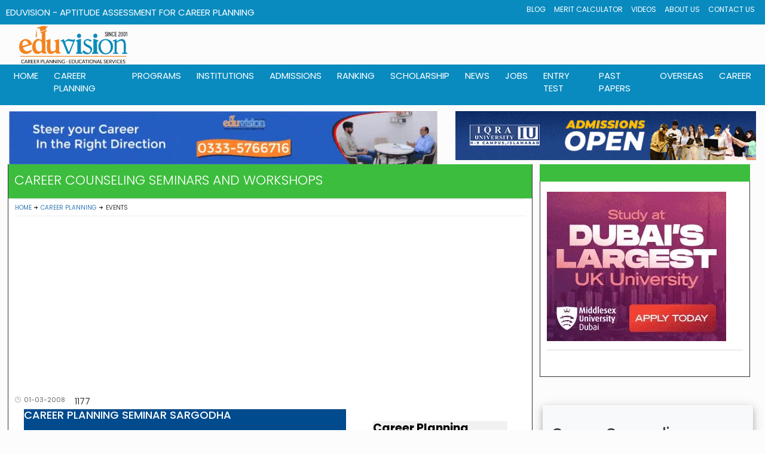

--- FILE ---
content_type: text/html; charset=UTF-8
request_url: https://www.eduvision.edu.pk/career-planning/seminar-sargodha-event-246
body_size: 9643
content:
<!DOCTYPE html>
<html lang="en-us">
<head>
<meta charset="UTF-8">
<meta name="viewport" content="width=device-width, initial-scale=1, maximum-scale=1">
 <title>Career Planning Seminar Sargodha in Sargodha </title>
<meta name="description" content="Career Counseling in Sargodha A memorable Career planning seminar was held in UOS Sargodha on 01-03-2008 at bachelor Level for the selected students of Sar" />
<meta name="keywords" content="Career, Counseling, Sargodha, Planning, Education, Seminar, Workshop, Pakistan" />
<meta property="og:image" content="https://www.eduvision.edu.pk/images/career-planning.jpg"/> 
<meta property="og:title" content="Career Planning Seminar Sargodha in Sargodha" />
<meta property="og:image" content="https://www.eduvision.edu.pk/career-planning/images/UOS%20132008.JPG" />
<meta property="og:image:width" content="600" />
<meta property="og:image:height" content="315" />
<meta property="og:description" content="Career Counseling Seminar in Sargodha A memorable Career planning seminar was held in UOS Sargodha on 01-03-2008 at bachelor Level for the selected students of Sargodha.

Eduvision arranged a very important seminar regarding the selecti" />

  <meta name="language" content="english" />
<link rel="stylesheet" href="../beta/style/style.css" type="text/css" media="all">
<link rel="stylesheet" href="../beta/style/responsive.css" type="text/css" media="all">
<link rel="stylesheet" href="../beta/style/bootstrap.min.css">
<link rel="stylesheet" href="../beta/style/theme.css">
<link rel="stylesheet" href="../beta/style/jelect/main.css">
<link rel="stylesheet" href="../beta/style/font-awesome/css/font-awesome.min.css">
<link href="https://www.jqueryscript.net/css/jquerysctipttop.css" rel="stylesheet" type="text/css">
<link rel="stylesheet" href="https://netdna.bootstrapcdn.com/bootstrap/3.3.5/css/bootstrap.min.css">
<link rel="stylesheet" href="../beta/style/stroke/style.css">
<link rel="stylesheet" href="comments.css">
<style>

.bg-green {
    background-color: #148d47;
    padding: 30px;
}

.bg-orange {
    background-color: #ff9000;
    padding: 30px;
}

.bg-gray {
    background-color: #d6d6d6;
    padding: 30px;
}

.bg-orange, .bg-gray, .bg-green {
    min-height: 120px;
    position: relative;
}
.btn { display: inline-block; padding: 10px 20px; margin-bottom: 0; font-size: 13px; font-weight: 800; letter-spacing: 1px; line-height: 1.42857143; text-align: center; border: none; text-transform: uppercase; border-radius: 0px; }
.btn-default { color: #fff; background-color: #333; }

.btn-default:hover { color: #fff; background-color: #019852; border-color: #019852; }
.btn-default.focus, .btn-default:focus { color: #fff; background-color: #019852; border-color: #019852; }

.btn-primary { background-color: #474747; color: #333; }

.btn-primary:hover { background-color: #333; color: #fff; }
 

.btn-white { color: #333; background-color: #fff; border: 1px solid #fff; }

.btn-white:hover { background-color: #ddd; border-color: #ddd; color: #333; }

.btn-white.focus, .btn-white:focus { background-color: #019852; border-color: #019852; color: #fff; }


.widgeta { margin-bottom: 4px; background-color: #eef4f1; padding: 20px; }

.widgeta-title { margin-bottom: 20px; margin-top:10px; }
.well-default{background-color: #0eb769;}

.well-primary{background-color: #ff515b;}
.well-secondary{background-color: #0db2f0;}

.widgeta-call-to-action {}

.widgeta-call-to-action 
.widgeta-title{font-size: 30px; color: #fff; font-weight: 500; line-height: 1.2;}

.widgeta-call-to-action p{font-size: 16px; font-weight: normal; color:#fff; margin-bottom:30px; line-height: 1.6;}

</style>
<script type="application/ld+json">
    {
      "@context": "https://schema.org",
      "@type": "Event",
      "name": "Career Planning Seminar Sargodha in Sargodha ",
      "startDate": "2008-03-01",
      "endDate": "2008-03-01",
      "eventAttendanceMode": "https://schema.org/OfflineEventAttendanceMode",
      "eventStatus": "https://schema.org/EventScheduled",
      "location": {
        "@type": "Place",
        "name": "Uos Sargodha",
        "address": {
          "@type": "PostalAddress",
          "streetAddress": "Uos Sargodha",
          "addressLocality": "Sargodha",
          "addressRegion": "Sargodha",
          "addressCountry": "Pakistan"
        }
      },
      "image": [
        "https://www.eduvision.edu.pk/career-planning/images/UOS 132008.JPG"
       ],
      "description": "A memorable Career planning seminar was held in UOS Sargodha on 01-03-2008 at bachelor Level for the selected students of Sargodha.

Eduvision arranged a very important seminar regarding the selection of right career In this seminar more than 100 Students of bachelor level participated. The CEO ed",
"offers": {
        "@type": "Offer",
	"url":"www.eduvision.edu.pk/career-planning/events.php",
        "price": "0",
        "priceCurrency": "PKR",
        "availability": "https://schema.org/InStock",
        "validFrom": "2008-03-01"
      },
       "performer": {
        "@type": "PerformingGroup",
        "name": "Eduvision Career Counseling"
      },
      "organizer": {
        "@type": "Organization",
        "name": "Eduvision Career Counseling",
        "url": "https://www.eduvision.edu.pk/"
      }
    }
    </script>
</head>
<body class="wide">
<div id="page"> 
  
  <!-- header begin -->
  <!-- Global site tag (gtag.js) - Google Analytics -->
<script async src="https://www.googletagmanager.com/gtag/js?id=UA-18719020-1" type="e23390d5f9001e004a4293a6-text/javascript"></script>
<script type="e23390d5f9001e004a4293a6-text/javascript">
  window.dataLayer = window.dataLayer || [];
  function gtag(){dataLayer.push(arguments);}
  gtag('js', new Date());
  gtag('config', 'UA-18719020-1');
</script>
<link rel="icon" href="https://www.eduvision.edu.pk/favicon.ico" type="image/x-icon" />
<link rel="preload stylesheet" href="https://www.eduvision.edu.pk/style-head.css" as="style" type="text/css" media="all" >

  <header>
        <div class="header-1">
            <div class="edu">EduVision - Aptitude Assessment for Career Planning</div>
            <input type="checkbox" name="" id="nav-check" hidden>
          <div class="mini-nav-1">
                <nav class="">
                    <ul>
                        <li>
                            <a href="https://www.eduvision.edu.pk/edu_news/blog.php">
                                Blog
                            </a>
                        </li>
                        <li>
                            <a href="https://www.eduvision.edu.pk/merit/">
                                Merit Calculator
                            </a>
                        </li>
                        <li>
                            <a href="https://www.eduvision.edu.pk/careertv/">
                                Videos
                            </a>
                        </li>
                        <li>
                            <a href="https://www.eduvision.edu.pk/about-us/">
                                About Us
                            </a>
                        </li>
                        <li>
                            <a href="https://www.eduvision.edu.pk/contactus.php">
                                Contact Us
                            </a>
                        </li>
                    </ul>
                </nav>
            </div>
           </div>
  <div class="col-lg-12 col-md-12 col-sm-12 col-xs-12" style = "padding-right: 2px;" >
       <div class="col-lg-2 col-md-2 col-sm-2 col-xs-6">
                <img class="img-responsive" style = "width: 100%; margin: 2px;" src="https://www.eduvision.edu.pk/images/eduvision-logo-22.webp" alt="EduVision Logo">
            </div>

<script type="e23390d5f9001e004a4293a6-text/javascript">
/**
* Function that registers a click on an outbound link in Analytics.
* This function takes a valid URL string as an argument, and uses that URL string
* as the event label. Setting the transport method to 'beacon' lets the hit be sent
* using 'navigator.sendBeacon' in browser that support it.
*/
var getOutboundLink5 = function(url5) {
  gtag('event', 'Iqra Clicks', {
    'event_category': 'Iqra Banner Clicks',
    'event_label': url5,
    'transport_type': 'beacon',
    'event_callback': function(){window.open(url5);}
  });
}
</script>
 <style>
.visibledevice {display:none;}
.visibledesktop {display:display;
      
    }

@media (max-width : 500px) {
    .visibledevice {display:block;
      
    }
    .visibledesktop {display:none;}
}

</style>
<div class="col-lg-3 col-md-3 col-sm-3 col-xs-12" style = "padding-right: 2px;" >
      	 
	  </div>
 <div class="col-lg-7 col-md-7 col-sm-7 col-xs-12 " style = "padding-right: 2px;" >
        

 </div></div>
<script type="e23390d5f9001e004a4293a6-text/javascript">
/**
* Function that registers a click on an outbound link in Analytics.
* This function takes a valid URL string as an argument, and uses that URL string
* as the event label. Setting the transport method to 'beacon' lets the hit be sent
* using 'navigator.sendBeacon' in browser that support it.
*/
var getOutboundLink2 = function(url) {
  gtag('event', 'Iqra Chak Shehzad', {
    'event_category': 'IU CS Campus Banner',
    'event_label': url,
    'transport_type': 'beacon',
    'event_callback': function(){document.location = url;}
  });
}
</script>
 <label for="nav-check" class="hamburger">
                <div></div>
                <div></div>
                <div></div>
            </label>
        
     <div class="main-nav-1">
            <div><a class="main-nav-1-heading">EduVision - Career Planning Guidance</a></div>
            <input type="checkbox" id="nav_check" hidden>
            <div class="nav-1">
                <nav>
                    <ul>
                        <li>
                            <a href="https://www.eduvision.edu.pk/">
                                home
                            </a>
                        </li>
                        <li>
                            <a href="https://www.eduvision.edu.pk/career-planning/">
                                career planning
                            </a>
                            <div class="sub-bar-1">
                                <ul>
                                    <li>
                                        <a href="https://www.eduvision.edu.pk/career-planning/">
                                            Our Career Planning Program
                                        </a>
                                    </li>
                                    <li>
                                        <a href="https://www.eduvision.edu.pk/career-planning/counseling.php">
                                            Career Counseling
                                        </a>
                                    </li>
                                    <li>
                                        <a href="https://www.eduvision.edu.pk/career-planning/workshop.php">
                                            Career Planning Workshop
                                        </a>
                                    </li>
                                    <li>
                                        <a href="https://www.eduvision.edu.pk/career-planning/seminar.php">
                                            Career Planning Seminar
                                        </a>
                                    </li>
                                    <li>
                                        <a href="https://www.eduvision.edu.pk/career-planning/counseling-training.php">
                                            Career Counseling Training Workshop
                                        </a>
                                    </li>
                                    <li>
                                        <a href="https://www.eduvision.edu.pk/career-planning/events.php">
                                            Recent Seminar and Workshop
                                        </a>
                                    </li>
                                    <li>
                                        <a href="https://www.eduvision.edu.pk/career-planning/comments.php">
                                            Views and Comments
                                        </a>
                                    </li>
                                    <li>
                                        <a href="https://www.eduvision.edu.pk/career-planning/infographs.php">
                                            Career Walls for Schools and Colleges
                                        </a>
                                    </li>
                                </ul>
                            </div>
                        </li>
                        <li>
                            <a href="https://www.eduvision.edu.pk/programs.php">
                                Programs
                            </a>
                            <div class="sub-bar-1">
                                <ul>
                                    <li>
                                        <a href="https://www.eduvision.edu.pk/programs-offered-in-engineering-at-bachelor-level-in-pakistan">
                                            Engineering Programs
                                        </a>
                                    </li>
                                    <li>
                                        <a href="https://www.eduvision.edu.pk/programs-offered-in-medical-sciences-at-bachelor-level-in-pakistan">
                                            Medical Programs
                                        </a>
                                    </li>
                                    <li>
                                        <a href="https://www.eduvision.edu.pk/programs-offered-in-social-sciences-at-bachelor-level-in-pakistan">
                                            Social Sciences Programs
                                        </a>
                                    </li>
                                    <li>
                                        <a href="https://www.eduvision.edu.pk/programs-offered-in-biological-life-sciences-at-bachelor-level-in-pakistan">
                                            Biological & life Science
                                        </a>
                                    </li>
                                    <li>
                                        <a href="https://www.eduvision.edu.pk/programs-offered-in-physics-numerical-sciences-at-bachelor-level-in-pakistan">
                                            Physics & Numerical Science
                                        </a>
                                    </li>
                                    <li>
                                        <a href="https://www.eduvision.edu.pk/programs-offered-in-chemical-material-sciences-at-bachelor-level-in-pakistan">
                                            Chemical Sciences
                                        </a>
                                    </li>
                                    <li>
                                        <a href="https://www.eduvision.edu.pk/programs-offered-in-agricultural-sciences-at-bachelor-level-in-pakistan">
                                            Agriculture
                                        </a>
                                    </li>
                                    <li>
                                        <a href="https://www.eduvision.edu.pk/programs-offered-in-computer-sciences-information-technology-at-bachelor-level-in-pakistan">
                                            CS & IT
                                        </a>
                                    </li>
                                    <li>
                                        <a href="https://www.eduvision.edu.pk/programs-offered-in-management-sciences-at-bachelor-level-in-pakistan">
                                            Management Sciences
                                        </a>
                                    </li>
                                </ul>
                            </div>
                        </li>
                        <li>
                            <a href="https://www.eduvision.edu.pk/institutions.php">
                                Institutions
                            </a>
                            <div class="sub-bar-1">
                                <ul>
                                    <div class="cont">
                                        <li>
                                            <a href="https://www.eduvision.edu.pk/institutions.php">
                                                Find an Institutions
                                            </a>
                                        </li>
                                        <li>
                                            <a href="https://www.eduvision.edu.pk/institutions-search.php?name=engineering&city=&level=University&cat=Public">
                                                Engineering Universities
                                            </a>
                                        </li>
                                        <li>
                                            <a href="https://www.eduvision.edu.pk/institutions-search.php?name=medical+college&city=&level=&cat=">
                                                Medical Colleges
                                            </a>
                                        </li>
                                        <li>
                                            <a href="https://www.eduvision.edu.pk/institutions-search.php?name=&city=&level=University&cat=Public">
                                                General Universities
                                            </a>
                                        </li>
                                        <li>
                                            <a href="https://www.eduvision.edu.pk/institutions-search.php?name=cadet+college&city=&level=&cat=">
                                                Cadet Colleges
                                            </a>
                                        </li>
                                    </div>
                                    <div class="cont">
                                        <li>
                                            <a href="https://www.eduvision.edu.pk/institutions-search.php?name=&city=ISLAMABAD&level=&cat=">
                                                Institutes in Islamabad
                                            </a>
                                        </li>
                                        <li>
                                            <a href="https://www.eduvision.edu.pk/institutions-search.php?name=&city=LAHORE&level=&cat=">
                                                Institutes in Lahore
                                            </a>
                                        </li>
                                        <li>
                                            <a href="https://www.eduvision.edu.pk/institutions-search.php?name=&city=KARACHI&level=&cat=">
                                                Institutes in Karachi
                                            </a>
                                        </li>
                                        <li>
                                            <a href="https://www.eduvision.edu.pk/institutions-search.php?name=&city=PESHAWAR&level=&cat=">
                                                Institutes in Peshawar
                                            </a>
                                        </li>
                                        <li>
                                            <a href="https://www.eduvision.edu.pk/institutions-search.php?name=&city=QUETTA&level=&cat="">
                                                Institutes in Quetta
                                            </a>
                                        </li>
                                    </div>
                                    <div class="cont">
                                        <li>
                                            <a href="https://www.eduvision.edu.pk/rec-institution/hec-recognized-universities.php">
                                                HEC Recognized Universities
                                            </a>
                                        </li>
                                        <li>
                                            <a href="https://www.eduvision.edu.pk/rec-institution/pmdc-recognized-medical-dental-colleges.php">
                                                PMDC Recognized Colleges
                                            </a>
                                        </li>
                                        <li>
                                            <a href="https://www.eduvision.edu.pk/rec-institution/pec-recognized-engineering-universities.php">
                                                PEC Recognized Universities
                                            </a>
                                        </li>
                                        <li>
                                            <a href="https://www.eduvision.edu.pk/rec-institution/pharmacy-council-recognized-pharmd-universities.php">
                                                PCP Recognized Universities
                                            </a>
                                        </li>
                                        <li>
                                            <a href="https://www.eduvision.edu.pk/rec-institution/nceac-recognized-computer-software-cs-se-universities.php">
                                                NCEAC Recognized Universities
                                            </a>
                                        </li>
                                    </div>
                                </ul>
                            </div>
                        </li>
                        <li>
                            <a href="https://www.eduvision.edu.pk/admissions.php">
                                admissions
                            </a>
                            <div class="sub-bar-1">
                                <ul>
                                    <div class="cont">
                                        <li>
                                            <a href="https://www.eduvision.edu.pk/admissions.php">
                                                Latest Admissions
                                            </a>
                                        </li>
                                        <li>
                                            <a href="https://www.eduvision.edu.pk/admissions.php?discipline_type=Engineering&sub_level=&city=&pageNo=1">
                                                Admissions in Engineering
                                            </a>
                                        </li>
                                        <li>
                                            <a href="https://www.eduvision.edu.pk/admissions.php?discipline_type=Medical-Sciences&sub_level=&city=&pageNo=1">
                                                Admissions in Medical
                                            </a>
                                        </li>
                                        <li>
                                            <a href="https://www.eduvision.edu.pk/admissions.php?discipline_type=Computer-Sciences-Information-Technology&sub_level=&city=&pageNo=1">
                                                Admissions in CS & IT
                                            </a>
                                        </li>
                                    </div>
                                    <div class="cont">
                                        <li>
                                            <a href="https://www.eduvision.edu.pk/admissions.php?discipline_type=&sub_level=7&city=&pageNo=1">
                                                Bachelor Level Admissions
                                            </a>
                                        </li>
                                        
                                        <li>
                                            <a href="https://www.eduvision.edu.pk/admissions.php?discipline_type=&sub_level=3&city=&pageNo=1">
                                                MS/M.Phil Admissions
                                            </a>
                                        </li>
                                        <li>
                                            <a href="https://www.eduvision.edu.pk/admissions.php?discipline_type=&sub_level=2&city=&pageNo=1">
                                                PhD Admissions
                                            </a>
                                        </li>
                                    </div>
                                    <div class="cont">
                                        <li>
                                            <a href="https://www.eduvision.edu.pk/admissions.php">
                                                Admissions
                                            </a>
                                        </li>
                                        <li>
                                            <a href="https://www.eduvision.edu.pk/admissions.php?discipline_type=&sub_level=&city=Islamabad&pageNo=1">
                                                Admissions in Islamabad
                                            </a>
                                        </li>
                                        <li>
                                            <a href="https://www.eduvision.edu.pk/admissions.php?discipline_type=&sub_level=&city=Lahore&pageNo=1">
                                                Admissions in Lahore
                                            </a>
                                        </li>
                                        <li>
                                            <a href="https://www.eduvision.edu.pk/admissions.php?discipline_type=&sub_level=&city=Karachi&pageNo=1">
                                                Admissions in Karachi
                                            </a>
                                        </li>
                                    </div>
                                    <div class="cont">
                                        <li>
                                            <a href="https://www.eduvision.edu.pk/admissions.php?discipline_type=&sub_level=&city=Peshawar&pageNo=1">
                                                Admissions in Peshawar
                                            </a>
                                        </li>
                                       
                                        <li>
                                            <a href="https://www.eduvision.edu.pk/admissions.php?discipline_type=&sub_level=&city=Quetta&pageNo=1">
                                                Admissions in Quetta
                                            </a>
                                        </li>
                                        <li>
                                            <a href="https://www.eduvision.edu.pk/admissions.php?discipline_type=&sub_level=&city=Muzafarabad&pageNo=1">
                                                Admissions in Muzarfarabad
                                            </a>
                                        </li>
                                    </div>
                                </ul>
                            </div>
                        </li>
                        <li>
                            <a href="https://www.eduvision.edu.pk/ranking/">
                                Ranking
                            </a>
                            <div class="sub-bar-1">
                                <ul>
                                    <li>
                                        <a href="https://www.eduvision.edu.pk/ranking/top-inter-colleges-in-punjab-large-category">
                                            Top Inter Colleges in Punjab
                                        </a>
                                    </li>
                                    <li>
                                        <a href="https://www.eduvision.edu.pk/ranking/top-inter-colleges-in-islamabad-large-category">
                                            Top Inter Colleges in Islamabad
                                        </a>
                                    </li>
                                    <li>
                                        <a href="https://www.eduvision.edu.pk/ranking/top-inter-colleges-in-lahore-large-category">
                                            Top Inter Colleges in Lahore
                                        </a>
                                    </li>
                                    <li>
                                        <a href="https://www.eduvision.edu.pk/ranking/top-inter-colleges-in-faisalabad-large-category">
                                            Top Inter Colleges in Faisalabad
                                        </a>
                                    </li>
                                    <li>
                                        <a href="https://www.eduvision.edu.pk/ranking/top-matric-schools-in-punjab-large-category">
                                            Top Matric Schools in Punjab
                                        </a>
                                    </li>
                                    <li>
                                        <a href="https://www.eduvision.edu.pk/ranking/top-matric-schools-in-islamabad-large-category">
                                            Top Matric Schools in Islamabad
                                        </a>
                                    </li>
                                    <li>
                                        <a href="https://www.eduvision.edu.pk/ranking/top-matric-schools-in-lahore-large-category">
                                            top Matric Schools in Lahore
                                        </a>
                                    </li>
                                    <li>
                                        <a href="https://www.eduvision.edu.pk/ranking/top-matric-schools-in-faisalabad-large-category">
                                            Top Matric Schools in Faisalabad
                                        </a>
                                    </li>
                                </ul>
                            </div>
                        </li>
                        <li>
                            <a href="https://www.eduvision.edu.pk/scholarships/">
                                scholarship
                            </a>
                            <div class="sub-bar-1">
                                <ul>
                                    <li>
                                        <a href="https://www.eduvision.edu.pk/scholarships/">
                                            All Latest Scholarships
                                        </a>
                                    </li>
                                    <li>
                                        <a href="https://www.eduvision.edu.pk/scholarships/hec-local-indigenous.php">
                                            HEC Local Scholarships
                                        </a>
                                    </li>
                                    <li>
                                        <a href="https://www.eduvision.edu.pk/scholarships/hec-overseas-international.php">
                                            HEC Overseas Scholarships
                                        </a>
                                    </li>
                                    <li>
                                        <a href="https://www.eduvision.edu.pk/scholarships/peef.php">
                                            PEEF Scholarships
                                        </a>
                                    </li>
                                    <li>
                                        <a href="https://www.eduvision.edu.pk/scholarships/bachelor.php">
                                            Undergraduate Scholarships
                                        </a>
                                    </li>
                                    <li>
                                        <a href="https://www.eduvision.edu.pk/scholarships/ms-mphil.php">
                                            MS/M.Phil Scholarships
                                        </a>
                                    </li>
                                    <li>
                                        <a href="https://www.eduvision.edu.pk/scholarships/engineering-cs-it.php">
                                            Engineering and IT Scholarships
                                        </a>
                                    </li>
                                    <li>
                                        <a href="https://www.eduvision.edu.pk/scholarships/medical.php">
                                            Medical Scholarships
                                        </a>
                                    </li>
                                    <li>
                                        <a href="https://www.eduvision.edu.pk/scholarships/merit.php">
                                            Merit Scholarships
                                        </a>
                                    </li>
                                    <li>
                                        <a href="https://www.eduvision.edu.pk/scholarships/need-based.php">
                                            Need Based Scholarships
                                        </a>
                                    </li>
                                </ul>
                            </div>
                        </li>
			 <li>
                            <a href="https://www.eduvision.edu.pk/edu_news/news.php">
                                News
                            </a>
                        </li>
                        <li>
                            <a href="https://www.eduvision.edu.pk/edu_news/jobs.php">
                                jobs
                            </a>
                        </li>
			 <li>
                            <a href="https://www.eduvision.edu.pk/entry-test/">
                                Entry Test
                            </a>
                        </li>
                        <li>
                            <a href="https://www.eduvision.edu.pk/exam/">
                                past papers
                            </a>
                            <div class="sub-bar-1">
                                <ul>
                                     <li>
                                        <a href="https://www.eduvision.edu.pk/exam/index.php?board=Federal+Board&class=&subject=&page=1">
                                            Federal Board Past Papers
                                        </a>
                                    </li>
                                    <li>
                                        <a href="https://www.eduvision.edu.pk/exam/index.php?board=Bise+Lahore&class=&subject=&page=1">
                                            Lahore Board Past Papers
                                        </a>
                                    </li>
                                    <li>
                                        <a href="https://www.eduvision.edu.pk/exam/index.php?board=Bise+Faisalabad&class=&subject=&page=1">
                                            Faisalabad Board Past Papers
                                        </a>
                                    </li>
                                    <li>
                                        <a href="https://www.eduvision.edu.pk/exam/index.php?board=Bise+Peshawar&class=&subject=&page=1">
                                            Peshawar Board Past Papers
                                        </a>
                                    </li>
                                    <li>
                                        <a href="https://www.eduvision.edu.pk/exam/index.php?board=Bise+Sargodha&class=&subject=&page=1">
                                            Sargodha Board Past Papers
                                        </a>
                                    </li>
                                    <li>
                                        <a href="https://www.eduvision.edu.pk/exam/index.php?board=Bise+Rawalpindi&class=&subject=&page=1">
                                            Rawalpindi Board Past Papers
                                        </a>
                                    </li>
                                    <li>
                                        <a href="https://www.eduvision.edu.pk/exam/">
                                            All Boards Past Papers
                                        </a>
                                    </li>
		
                                </ul>
                            </div>
                        </li>
                        <li>
                            <a href="https://www.eduvision.edu.pk/overseas/">
                                overseas
                            </a>
                        </li>
                        <li>
                            <a href="https://www.eduvision.edu.pk/careers/">
                                career
                            </a>
                        </li>
                    </ul>
                </nav>
            </div>
            <label for="nav_check" class="hamburger-main">
                <div></div>
                <div></div>
                <div></div>
            </label>
        </div>
<div style="margin-bottom: 10px;"> </div>
    <header>
    <main> 
	<div style = "margin-bottom: 10px;">

      <div class="col-lg-7 col-md-7 col-sm-12 col-xs-12">
<a href = "https://www.eduvision.edu.pk/career-planning/counseling.php"><img class="img-responsive" src="https://www.eduvision.edu.pk/images/counseling-2024.webp" loading = "lazy" alt="Career Counselig"></a>
	  
<style>
.example_responsive_1 { width: 320px; height: 100px; }
@media(min-width: 500px) { .example_responsive_1 { width: 320px; height: 100px; } }
@media(min-width: 800px) { .example_responsive_1 { width: 728px; height: 90px; } }
.example_responsive_2 { width: 728px; height: 90px; display:block}
@media(max-width: 500px) { .example_responsive_2 { display:none; } }
@media(min-width: 800px) { .example_responsive_2 { width: 728px; height: 90px; display:block} }

</style>
<script type="e23390d5f9001e004a4293a6-text/javascript">
/**
* Function that registers a click on an outbound link in Analytics.
* This function takes a valid URL string as an argument, and uses that URL string
* as the event label. Setting the transport method to 'beacon' lets the hit be sent
* using 'navigator.sendBeacon' in browser that support it.
*/
var getOutboundLink6 = function(url6) {
  gtag('event', 'Iqra University', {
    'event_category': 'Iqra University Clicks',
    'event_label': url6,
    'transport_type': 'beacon',
    'event_callback': function(){window.open(url6);}
  });
}
</script>
	

                           
      </div>
   <div class="col-lg-5 col-md-5 col-sm-12 col-xs-12" align = "center" >
 <a href = "https://iuisl.iqra.edu.pk/" onclick="if (!window.__cfRLUnblockHandlers) return false; getOutboundLink6('https://iuisl.iqra.edu.pk/'); return false;" data-cf-modified-e23390d5f9001e004a4293a6-=""><img class="img-responsive" src="https://www.eduvision.edu.pk/images/iqra-university-spring-2025.gif" loading = "lazy" alt="Middlesex University"></a>
    </div> 
        <div class="container-ads-1 hidden">
            <section class="card ">
                <img class="ads-img" src="" alt="">
            </section>
            <section class="card-1">
                <img class="ads-img" src="" alt="">
            </section>
        </div> 
    </main>
<script async src="https://pagead2.googlesyndication.com/pagead/js/adsbygoogle.js?client=ca-pub-7107292935149250" crossorigin="anonymous" type="e23390d5f9001e004a4293a6-text/javascript"></script>
    <script src="https://www.eduvision.edu.pk/script-head.js" defer type="e23390d5f9001e004a4293a6-text/javascript"></script>  <!-- / header  -->
  <div class="right_sidebar" id="main">
    <div class="inner">
      <div class="general_content clearboth">
        <div class="main_contentLeft page">
          <div class="page-title">
         
            <h1 style="font-size:22px;">Career Counseling Seminars and Workshops</h1>
          </div>
          <ul style="margin-bottom:0px;" class="breadcrumbs">
            <li class="home"><a href="../index.php">Home</a></li>
            <li class="catpost"><a href="index.php">Career Planning</a></li>
            <li class="current">Events</li>
          </ul>
          <div role="main" class="post_content" id="post_content">
            <article class="type-post hentry">
              <div style="margin-bottom:3px;" class="post-info">
                <div class="post_date">01-03-2008</div>
                <div class="post_views">1177</div>
              </div>
              <div class="col-lg-8">
<div style = "background-color: #004B8D; height: 45px; text-align:center">
<h1 align = "center" style = "font-size: 18px; color: white; display:table-cell; vertical-align:middle;">CAREER PLANNING SEMINAR SARGODHA</h1>
</div>
 <div class="col-lg-12"> <br><img alt="Seminar on Career Counseling in Sargodha" src="https://www.eduvision.edu.pk/career-planning/images/UOS 132008.JPG" title = "Career Counseling Seminar in Sargodha">  </br></div>
              

                

<div class = "row">
<div class="col-md-6">

                  
                    <!--Modal: mdb-abandonedCart-hard-->
                    <div class=" modal-notify modal-info" >
                        <!--Content-->
                        <div class="modal-content">
                            <!--Header-->
                            <div class="modal-header" style = "background-color: #004B8D;">
                                     <p class="heading lead" style = "color: white; ">Date:<img src="images/participants_icon.png" alt="Participants" class="img-fluid" height="42" width="42" align = "right">
</p>
			

                                
                            </div>

                            <!--Body-->
                            <div class="modal-body" style= "height: 150px; overflow:hidden;">
					<h1 align = "center" style = "font-size: 38px;">01 Mar 2008</h1>
                                <div class="text-center">
                                    <p>Seminar was Organized on 01 Mar 2008                                    </p>
                                </div>
                            </div>

                            <!--Footer-->
                            
                        </div>
                        <!--/.Content-->
                    </div>
                    <!--/Modal: mdb-abandonedCart-hard-->
                </div>
<div class="col-md-6">
                    <!--Modal: mdb-abandonedCart-hard-->
                    <div class="modal-notify modal-info" >
                        <!--Content-->
                        <div class="modal-content" >
                            <!--Header-->
                            <div class="modal-header" style = "background-color: #004B8D;">
                                <p class="heading lead" style = "color: white; ">Venue<img src="images/venue.png" alt="Venue" class="img-fluid" height="42" width="42" align = "right" alt = "Venue">
</p>
			
                               
                            </div>

                            <!--Body-->
                            <div class="modal-body" style= "height: 150px; overflow:hidden;">

                             
                               <h1 align = "center" style = "font-size: 38px;">SARGODHA</h1>
                                <div class="text-center">
                                    <p>Seminar was Organized at Uos Sargodha, Sargodha                                    </p>
                                </div>
                            </div>

                            <!--Footer-->
                            
                        </div>
                        <!--/.Content-->
                    </div>
                    <!--/Modal: mdb-abandonedCart-hard-->
                </div>
</div>
<br>
<div class = "row">
<div class="col-md-6">

                  
                    <!--Modal: mdb-abandonedCart-hard-->
                    <div class=" modal-notify modal-info" >
                        <!--Content-->
                        <div class="modal-content">
                            <!--Header-->
                            <div class="modal-header" style = "background-color: #004B8D;">
                                     <p class="heading lead" style = "color: white; ">Participants<img src="images/participants_icon.png" alt="Participants" class="img-fluid" height="42" width="42" align = "right">
</p>
			

                                
                            </div>

                            <!--Body-->
                            <div class="modal-body" style= "height: 150px; overflow:hidden;">
					<h1 align = "center" style = "font-size: 38px;">100</h1>
                                <div class="text-center">
                                    <p>100 participants attended the Seminar. 
                                    </p>
                                </div>
                            </div>

                            <!--Footer-->
                            
                        </div>
                        <!--/.Content-->
                    </div>
                    <!--/Modal: mdb-abandonedCart-hard-->
                </div>
<div class="col-md-6">
                    <!--Modal: mdb-abandonedCart-hard-->
                    <div class="modal-notify modal-info" >
                        <!--Content-->
                        <div class="modal-content" >
                            <!--Header-->
                            <div class="modal-header" style = "background-color: #004B8D;">
                                <p class="heading lead" style = "color: white; ">Level of Paticipants<img src="images/venue.png" alt="Venue" class="img-fluid" height="42" width="42" align = "right">
</p>
			
                               
                            </div>

                            <!--Body-->
                            <div class="modal-body" style= "height: 150px; overflow:hidden;">

                             
                                <h1 align = "center" style = "font-size: 38px;">University Students</h1>
                                <div class="text-center">
                                    <p>The Majority of the Participants was of University Students Level. 
                                    </p>
                                </div>
                            </div>

                            <!--Footer-->
                            
                        </div>
                        <!--/.Content-->
                    </div>
                    <!--/Modal: mdb-abandonedCart-hard-->
                </div>
</div>

<br>

<div class = "col-md-12 col-sm-12 col-xs-12">
<div class="col-md-12 col-sm-12 col-xs-12">
	     
<div class="widgeta widgeta-call-to-action well-secondary">
  

                          <h4 class="widgeta-title">Looking for a Career Counselor in Sargodha</h4>

                                <p class="text-white" style = "font-weight:normal;">Book your appointment for online Career Counseling Session with <b>Pakistan's Best Career Counselor Mr. Yousuf Alms.</b> Discuss your Career, education, admission related all concerns. <span style = "font-size:18px;">Call Now at 0333-5766716</span></p>
    
                            <a href="tel:+923335766716"" class="btn btn-white btn-lg">Click to Call</a>
          

          </div>
	        
	    </div>


</div>
<div class = "row">
</div>

<div class="post_content">
                  <p style='text-align:justify;'><p>A memorable Career planning seminar was held in UOS Sargodha on 01-03-2008 at bachelor Level for the selected students of Sargodha.</p>

<p>Eduvision arranged a very important seminar regarding the selection of right career In this seminar more than 100 Students of bachelor level participated. The CEO eduvision, Mr. Yousaf Almas injected a new spirit to the students and inspired them to choose a right career which best suits their aptitude, skills and abilities. The ambition of eduvision is much broad for the betterment of Pakistan&rsquo;s future, eduvision wants to upraise to the youth of Pakistan by providing them information, guidance and solution to their social, familial, academic and economical problems.</p>

<p>Followings were discussed in detail in the seminar:</p>

<p>Mr. Yousuf Almas Discussed:</p>

<ul>
	<li>What Career Means</li>
	<li>How to explore Inner Self</li>
	<li>Career Planning Process</li>
	<li>Choice of Careers and Fields of studies available (Introduction, Scope, Nature of work etc&hellip; )</li>
	<li>Suitable Careers for different steams i.e. Pre-medical, Pre-eng etc..</li>
	<li>Merit Vs Marks (Recommended fields merit wise)</li>
	<li>Career Comparisons / Facts</li>
	<li>Long time taking careers and alternatives</li>
	<li>Short time taking careers</li>
</ul>

<p>Mr. Sohaib Ahmad Khan Program Manager, Eduvision Guided the students about the followings:</p>

<ul style="list-style-type:circle">
	<li>High paying careers</li>
	<li>Careers with better chances of self-employment</li>
	<li>How to enhance chances of admission (Optimized Admission Strategy)</li>
	<li>Admission Procedure</li>
	<li>Entry test Preparation guidelines</li>
</ul>

<p><strong>Questions &amp; Answer session</strong></p>

<p>&nbsp;In this session the students of different fields asked questions while the councillors gave them answers &amp; satisfy the students regarding their concerns about career planning.</p>

<p><strong>Career Guide (Short Version) </strong></p>

<p>Career planning guides were distributed to all participants at the end of seminar.</p>

<p><strong>Feedback</strong></p>

<p>Feedback of the participants was very encouraging for the host. As more than 70% of the students mentioned that they have gained the information and guidance necessary to plan their career and also came to know about many interesting and emerging careers. The audience also demanded that such Career counseling seminars should be organized more frequently in their areas so that they can get maximum guidance from the experienced counselors.</p>
</p>
                </div>
                
             </div>
              <div class="col-md-4">
  <div class="col-sm-12">
        <span style="vertical-align:middle">
            <div style="background-color:#F1F1F1">
	
<h2 id = "H2_3">
		Career Planning
	</h2>
	<ul >
		<li >
			<a href="index.php" id="A_6">Our Career Planning Program</a>
		</li>
<li >
			<a href="yousuf-almas-the-best-career-counselor-in-pakistan.php" id="A_6">About the Counselor</a>
		</li>

<h2 id = "H2_3">
		Workshop
	</h2>
	<ul >
 
		<li >
			<a href="workshop.php" id="A_6">Workshop Introduction</a>
		</li>
        	<li >
			<a href="workshop-activities.php" id="A_6">Workshop Activities</a>
		</li>
		<li >
			<a href="https://www.eduvision.edu.pk/career-planning/events.php" id="A_6">Recent Workshops</a>
		</li>
        
       
	</ul>
<h2 id = "H2_3">
		Counseling Training
	</h2>
	<ul >
		<li >
			<a href="counseling-training.php" id="A_6">Career Counseling Training</a>
		</li>
</ul>
<h2 id = "H2_3">
		Career Walls
	</h2>
	<ul >
		<li >
			<a href="infographs.php" id="A_6">Infographs for Schools and Colleges</a>
		</li>
</ul>
	<h2 id = "H2_3">
		Seminar
	</h2>
	<ul >
		<li >
			<a href="seminar.php" id="A_6">Seminar Introduction</a>
		</li>
		<li >
			<a href="seminar-for-matric.php" id="A_6">For Matric Students</a>
		</li>
		<li >
			<a href="seminar-for-inter.php" id="A_6">For Inter Studetns</a>
		</li>
        <li >
			<a href="seminar-for-university.php" id="A_6">For University Students</a>
		</li>
         <li >
			<a href="seminar-topics.php" id="A_6">Seminar Topics</a>
		</li>
         <li >
			<a href="#" id="A_6">Seminar Details</a>
		</li>
		 <li >
			<a href="https://www.eduvision.edu.pk/career-planning/events.php" id="A_6">Recent Seminars</a>
		</li>
         
	</ul>
	<h2 id = "H2_3">
		Counseling
	</h2>
	<ul >
		<li >
			<a href="counseling.php" id="A_6">Career Counseling</a>
		</li>
		<li >
			<a href="counseling-for-matric.php" id="A_6">For Matric Students</a>
		</li>
		<li >
			<a href="counseling-for-inter.php" id="A_6">For Inter Studetns</a>
		</li>
        <li >
			<a href="counseling-for-university.php" id="A_6">For University Students</a>
		</li>
         <li >
			<a href="counseling-for-professionals.php" id="A_6">For Working People</a>
		</li>
        
	</ul>

</div>
</span>
        </div>

      </div>
       
                
                      
              </div>
                
                  <div class = "col-lg-12">


 
<div class="row">
    <div class="col-md-10">
      <h2 class="page-header">Participants Comments</h2>
        <section class="comment-list">
         
   
        </section>
    </div>

  </div>
</div>
           
         
           
            
            <br><br>

            
   
          
          <!--paginations--> 
          
        </div>
         
<script type="e23390d5f9001e004a4293a6-text/javascript">
/**
* Function that registers a click on an outbound link in Analytics.
* This function takes a valid URL string as an argument, and uses that URL string
* as the event label. Setting the transport method to 'beacon' lets the hit be sent
* using 'navigator.sendBeacon' in browser that support it.
*/
var getOutboundLink = function(url) {
  gtag('event', 'MDX Banner', {
    'event_category': 'Middlesex University Ad',
    'event_label': url,
    'transport_type': 'beacon',
    'event_callback': function(){document.location = url;}
  });
}
</script>
<script type="e23390d5f9001e004a4293a6-text/javascript">
/**
* Function that registers a click on an outbound link in Analytics.
* This function takes a valid URL string as an argument, and uses that URL string
* as the event label. Setting the transport method to 'beacon' lets the hit be sent
* using 'navigator.sendBeacon' in browser that support it.
*/
var getOutboundLink4 = function(url) {
  gtag('event', 'Minhaj Banner', {
    'event_category': 'MUL Banner Clicks',
    'event_label': url,
    'transport_type': 'beacon',
    'event_callback': function(){document.location = url;}
  });
}
</script>
<div style="margin-left:1%;" role="complementary" class="main_sidebarSecond right_sidebar" id="secondary">
     
<aside class="widget widget_recent_reviews">
    <div class="widget_header" style="background-color: rgb(61, 189, 61);" >
      <div class="widget_subtitle"><a class="lnk_all_posts" href="#" aria-label="Mdx"></a></div>
    </div>
    <div class="widget_body">
      <div class="sc_contact_form" style="border:none;">
        <section id="video_header">
          <div class="recent_video_posts">

   <a href = "https://www.mdx.ac.ae/eduvision" onclick="if (!window.__cfRLUnblockHandlers) return false; getOutboundLink('https://www.mdx.ac.ae/eduvision'); return false;" data-cf-modified-e23390d5f9001e004a4293a6-=""><img style="width: 300px; height: 250px;" class="img-responsive" src="https://www.eduvision.edu.pk/images/mdx-2025-oct.webp" loading = "lazy" alt="Middlesex University"></a>
  </div>
        </section>
      </div>
    </div>
  </aside>


<br>
<div class="col-md-12 col-xs-12" style = "border-radius: 4px; background-color: #f8f9fa; box-shadow: 0 4px 8px 0 rgba(0, 0, 0, 0.2), 0 6px 20px 0 rgba(0, 0, 0, 0.19);
  padding: 15px; margin: 10px 5px 20px 5px;">

                <div>
                    <h3>Career Counseling Session</h3>
                    <p><strong>Duration (Online):</strong> 45 Minutes</p>
                    <p><strong>Duration (In-Person):</strong> 2 Hours</p>
                    <p><strong>Cost:</strong> PKR: 4,000/-</p>
                    <ul>
                        <li>✔ Personalized Career Plan</li>
                        <li>✔ Expert Aptitude & Personality Assessment</li>
                        <li>✔ Scholarship & Admission Guidance</li>
			<li>✔ IQ Assessment</li>
 			<li>✔ EQ Assessment</li>
			<li>✔ Personality Traits, Likes and Dislikes</li>
 			<li>✔ Abilities Assessment</li>
 			<li>✔ Skills Analysis</li>
 			<li>✔ Aptitude Matching with 900+ Careers</li>
			 <li>✔ After the Aptitude assessment 6 Pager complete report is shared with the students.</li>
			<li>✔ <b>Familial Issues:</b> Parental expectations, financial struggles, lack of family support.</li>
       			 <li>✔ <b>Social Issues:</b> Peer pressure, lack of confidence, communication barriers, cultural challenges.</li>
    			    <li>✔ <b>Academic Issues:</b> Low grades, lack of motivation, exam stress, time management difficulties.</li>
                    </ul>
                    <a href="https://api.whatsapp.com/send/?phone=923335766716&text=I%20would%20like%20to%20book%20a%20career%20counseling%20session" class="btn btn-success" style = "background-color:#198754; color: white; font-size: 16px; border-radius:5px; margin:auto;
  display:block;">Book a Session Now</a>
                </div>

</div>
<br>
 <a href = "https://forms.gle/q4NGyFrNtS7VtM819" target = "_blank"><img style="width: 300px; height: 250px;" class="img-responsive" src="https://www.eduvision.edu.pk/images/study-in-malaysia.webp" loading="lazy" alt="Study in Malaysia"></a>
<br>
 <div class="widget_body">
      <div class="sc_contact_form" style="border:none;">
        <section id="video_header">
          <div class="recent_video_posts">

   
         </div>
        </section>
      </div>
    </div>
<br>
<div class="widget_body">
      <div class="sc_contact_form" style="border:none;">
        <section id="video_header">
          <div class="recent_video_posts">
 <div class="col-lg-12 col-md-12 col-sm-12 col-xs-12" style="padding:15px 0px; width: 100%;" >
<script async src="https://pagead2.googlesyndication.com/pagead/js/adsbygoogle.js?client=ca-pub-7107292935149250" crossorigin="anonymous" type="e23390d5f9001e004a4293a6-text/javascript"></script>
<!-- responsive_side -->
<ins class="adsbygoogle"
     style="display:block"
     data-ad-client="ca-pub-7107292935149250"
     data-ad-slot="1554558526"
     data-ad-format="auto"
     data-full-width-responsive="true"></ins>
<script type="e23390d5f9001e004a4293a6-text/javascript">
     (adsbygoogle = window.adsbygoogle || []).push({});
</script>
</div>
</section>
</div>
</div>
<br>

<!-- 
  
 --> 

<div class="widget_body">
      <div class="sc_contact_form" style="border:none;">
        <section id="video_header">
          <div class="recent_video_posts">
             <a href = "https://whatsapp.com/channel/0029VaMTghX9RZAXMFIPRb0I" target = "_blank"><img style="width: 300px; height: 250px;" class="img-responsive" src="https://www.eduvision.edu.pk/images/join-our-whatsapp.webp" loading="lazy" alt="Join our Whatsapp Group"></a>
      
  </div>
        </section>
      </div>
    </div>



 <a href = "https://www.eduvision.edu.pk/career-planning/counseling.php" target = "_blank"><img style="width: 300px; height: 250px;" class="img-responsive" src="https://www.eduvision.edu.pk/images/counseling.gif" loading="lazy" alt="Career Counseling by Yousuf Almas"></a>
<br>

 </div>
      </div>
      <!-- /.general_content --> 
    </div>
    <!-- /.inner --> 
  </div>
  <!-- /#main -->
  
  
    <!-- PopUp -->
  
  <!-- Login form -->
  
  <!-- /Login form --> 
  
  <!-- Registration form -->
  
  <!-- /Registration form --> 
  
  <!-- go Top--> 
  <a id="toTop" href="#"><span></span></a> </div>
<!--page--> 

<script src="/cdn-cgi/scripts/7d0fa10a/cloudflare-static/rocket-loader.min.js" data-cf-settings="e23390d5f9001e004a4293a6-|49" defer></script><script defer src="https://static.cloudflareinsights.com/beacon.min.js/vcd15cbe7772f49c399c6a5babf22c1241717689176015" integrity="sha512-ZpsOmlRQV6y907TI0dKBHq9Md29nnaEIPlkf84rnaERnq6zvWvPUqr2ft8M1aS28oN72PdrCzSjY4U6VaAw1EQ==" data-cf-beacon='{"version":"2024.11.0","token":"ab9b224880ac4139a52bcf0966f80093","r":1,"server_timing":{"name":{"cfCacheStatus":true,"cfEdge":true,"cfExtPri":true,"cfL4":true,"cfOrigin":true,"cfSpeedBrain":true},"location_startswith":null}}' crossorigin="anonymous"></script>
</body>
</html>

--- FILE ---
content_type: text/html; charset=utf-8
request_url: https://www.google.com/recaptcha/api2/aframe
body_size: 257
content:
<!DOCTYPE HTML><html><head><meta http-equiv="content-type" content="text/html; charset=UTF-8"></head><body><script nonce="2L1ui1jNQ9hckeI79cfk5w">/** Anti-fraud and anti-abuse applications only. See google.com/recaptcha */ try{var clients={'sodar':'https://pagead2.googlesyndication.com/pagead/sodar?'};window.addEventListener("message",function(a){try{if(a.source===window.parent){var b=JSON.parse(a.data);var c=clients[b['id']];if(c){var d=document.createElement('img');d.src=c+b['params']+'&rc='+(localStorage.getItem("rc::a")?sessionStorage.getItem("rc::b"):"");window.document.body.appendChild(d);sessionStorage.setItem("rc::e",parseInt(sessionStorage.getItem("rc::e")||0)+1);localStorage.setItem("rc::h",'1768970285515');}}}catch(b){}});window.parent.postMessage("_grecaptcha_ready", "*");}catch(b){}</script></body></html>

--- FILE ---
content_type: text/css
request_url: https://www.eduvision.edu.pk/beta/style/jelect/main.css
body_size: 581
content:






.jelect {
    position: relative;
    display: inline-block;
    vertical-align: top;
    -moz-box-sizing: border-box;
    cursor: pointer;
    -webkit-user-select: none;
    -moz-user-select: none;
    user-select: none;
    -moz-box-sizing: border-box;
    box-sizing: border-box;
    color: #888;
    min-width: 80px;
    width: 100%;
    font-family: 'Open Sans';
    padding: 14px 20px;
    background-color: #fff;
}

.jelect_state_active {
}

.jelect:focus,
.jelect *:focus {
    outline: none;
}

.jelect-input {
    display: none;
}

.jelect-current {
    position: relative;
    width: 100%;
    height: 100%;
    overflow: hidden;
    padding: 2px 21px 0px 0px;
    overflow-wrap: normal;
    text-overflow: ellipsis;
    white-space: nowrap;
    color: #aaa;
    font-size: 11px;
    font-family: "Open Sans";
    text-transform: uppercase;
}

.jelect-current:focus {
    outline: none;
}

.jelect-current:before {
    position: absolute;
    top: 0;
    left: 10px;
    bottom: 0;
    margin: auto;
    display: block;
    width: 16px;
    height: 16px;
    background-repeat: no-repeat;
    content: '';
}

.jelect-current:after {
    position: absolute;
    top: 3px;
    right: 0;
    margin: auto;
    content: '\f107 ';
    font: normal normal normal 15px/1 FontAwesome;
}

.jelect-options {
    position: absolute;
    top: 100%;
    left: 0;
    right: 0;
    z-index: 200;
    margin-top: 1px;
    display: none;
    max-height: 194px;
    overflow-y: auto;
    overflow-x: hidden;
    padding-left: 0;
    box-shadow: 0 0 0 1px #ccc, 0 2px 4px rgba(0,0,0,0.25);
}

.jelect-options_state_active {
    display: block;
}

.jelect-option {
    position: relative;
    margin-bottom: 1px;
    display: block;
    font-size: 11px;
    line-height: 1;
    color: #aaa;
    text-overflow: ellipsis;
    white-space: nowrap;
    -webkit-transition: 0.125s ease-out;
    -o-transition: 0.125s ease-out;
    transition: 0.125s ease-out;
    box-shadow: 0 1px 0 #ccc;
    background-color: #fff;
    padding: 10px 16px;
    overflow-wrap: normal;
    text-align: left;
}

.jelect-option:last-child {
    margin-bottom: 0;
    box-shadow: none;
}

.jelect-option:hover,
.jelect-option_state_active {
    text-decoration: underline;
    color: #fff;
    background-color: #3B99D7;
}

.jelect-option:before {
    position: absolute;
    top: 0;
    left: 10px;
    bottom: 0;
    margin: auto;
    display: block;
    width: 16px;
    height: 16px;
    background-repeat: no-repeat;
    content: '';
}
.box {
    background: #023f82 none repeat scroll 0 0;
    border-radius: 3px;
    display: block;
    margin-top: 0px;
    padding: 10px 25px;
}
.box-icon {
    background-color: #eee;
    border-radius: 50%;
    display: table;
    font-size: 3rem;
    height: 70px;
    margin: -61px auto 0;
    width: 70px;
}
.box-icon span {
    color: #333;
    display: table-cell;
    text-align: center;
    vertical-align: middle;
}
.info {
    text-align: center;
}
.info h4 {
    color: #fff;
    font-size: 22px;
    margin-top: 1rem;
    text-transform: uppercase;
}
.info p {
    color: #ccc;
    font-size: 16px;
    font-weight: 400;
    padding-top: 10px;
    text-align: center;
}
.info a {
    border-radius: 2px;
    transition: all 0.5s ease 0s;
}
.info a:hover {
    transition: all 0.5s ease 0s;
}
.button.sand {
    background: #b4c6c6 none repeat scroll 0 0;
    color: #fff;
}
.button.sand:hover, .button.sand:focus {
    background: #99a8a8 none repeat scroll 0 0;
    color: #fff;
}
.button.secondary {
    background: #777 none repeat scroll 0 0;
    color: #fff;
}
.button.secondary:hover, .button.secondary:focus {
    background: #5f5f5f none repeat scroll 0 0;
    color: #fff;
}
.button.success {
    background: #87c33a none repeat scroll 0 0;
    color: #fff;
}
.button.success:hover, .button.success:focus {
    background: #6a992d none repeat scroll 0 0;
    color: #fff;
}
.button.gray {
    background: #93a3a3 none repeat scroll 0 0;
    color: #fff;
}
.button.gray:hover, .button.gray:focus {
    background: #ccc none repeat scroll 0 0;
    color: #fff;
}
@media (max-width: 949px) {
.box {
    background: #023f82 none repeat scroll 0 0;
    border-radius: 3px;
    display: block;
    margin-top: 25px;
    padding: 10px 25px;
}
.box-icon {
    background-color: #eee;
    border-radius: 50%;
    display: table;
    font-size: 3rem;
    height: 70px;
    margin: -61px auto 0;
    width: 70px;
}
.box-icon span {
    color: #333;
    display: table-cell;
    text-align: center;
    vertical-align: middle;
}
.info {
    text-align: center;
}
.info h4 {
    color: #fff;
    font-size: 22px;
    margin-top: 1rem;
    text-transform: uppercase;
}
.info p {
    color: #ccc;
    font-size: 16px;
    font-weight: 400;
    padding-top: 10px;
    text-align: center;
}
.info a {
    border-radius: 2px;
    transition: all 0.5s ease 0s;
}
.info a:hover {
    transition: all 0.5s ease 0s;
}
.button.sand {
    background: #b4c6c6 none repeat scroll 0 0;
    color: #fff;
}
.button.sand:hover, .button.sand:focus {
    background: #99a8a8 none repeat scroll 0 0;
    color: #fff;
}
.button.secondary {
    background: #777 none repeat scroll 0 0;
    color: #fff;
}
.button.secondary:hover, .button.secondary:focus {
    background: #5f5f5f none repeat scroll 0 0;
    color: #fff;
}
.button.success {
    background: #87c33a none repeat scroll 0 0;
    color: #fff;
}
.button.success:hover, .button.success:focus {
    background: #6a992d none repeat scroll 0 0;
    color: #fff;
}
.button.gray {
    background: #93a3a3 none repeat scroll 0 0;
    color: #fff;
}
.button.gray:hover, .button.gray:focus {
    background: #ccc none repeat scroll 0 0;
    color: #fff;
}		
	
}


@media (max-width: 767px) {
.box {
    background: #023f82 none repeat scroll 0 0;
    border-radius: 3px;
    display: block;
    margin-top: 25px;
    padding: 10px 25px;
}
.box-icon {
    background-color: #eee;
    border-radius: 50%;
    display: table;
    font-size: 3rem;
    height: 70px;
    margin: -61px auto 0;
    width: 70px;
}
.box-icon span {
    color: #333;
    display: table-cell;
    text-align: center;
    vertical-align: middle;
}
.info {
    text-align: center;
}
.info h4 {
    color: #fff;
    font-size: 22px;
    margin-top: 1rem;
    text-transform: uppercase;
}
.info p {
    color: #ccc;
    font-size: 16px;
    font-weight: 400;
    padding-top: 10px;
    text-align: center;
}
.info a {
    border-radius: 2px;
    transition: all 0.5s ease 0s;
}
.info a:hover {
    transition: all 0.5s ease 0s;
}
.button.sand {
    background: #b4c6c6 none repeat scroll 0 0;
    color: #fff;
}
.button.sand:hover, .button.sand:focus {
    background: #99a8a8 none repeat scroll 0 0;
    color: #fff;
}
.button.secondary {
    background: #777 none repeat scroll 0 0;
    color: #fff;
}
.button.secondary:hover, .button.secondary:focus {
    background: #5f5f5f none repeat scroll 0 0;
    color: #fff;
}
.button.success {
    background: #87c33a none repeat scroll 0 0;
    color: #fff;
}
.button.success:hover, .button.success:focus {
    background: #6a992d none repeat scroll 0 0;
    color: #fff;
}
.button.gray {
    background: #93a3a3 none repeat scroll 0 0;
    color: #fff;
}
.button.gray:hover, .button.gray:focus {
    background: #ccc none repeat scroll 0 0;
    color: #fff;
}	
}
@media (max-width: 479px) {
.box {
    background: #023f82 none repeat scroll 0 0;
    border-radius: 3px;
    display: block;
    margin-top: 5px;
    padding: 1px 25px;
}
.box-icon {
    background-color: #eee;
    border-radius: 50%;
    display: table;
    font-size: 3rem;
    height: 70px;
    margin: -61px auto 0;
    width: 70px;
}
.box-icon span {
    color: #333;
    display: table-cell;
    text-align: center;
    vertical-align: middle;
}
.info {
    text-align: center;
}
.info h4 {
    color: #fff;
    font-size: 22px;
    margin-top: 1rem;
    text-transform: uppercase;
}
.info p {
    color: #ccc;
    font-size: 16px;
    font-weight: 400;
    padding-top: 10px;
    text-align: center;
}
.info a {
    border-radius: 2px;
    transition: all 0.5s ease 0s;
}
.info a:hover {
    transition: all 0.5s ease 0s;
}
.button.sand {
    background: #b4c6c6 none repeat scroll 0 0;
    color: #fff;
}
.button.sand:hover, .button.sand:focus {
    background: #99a8a8 none repeat scroll 0 0;
    color: #fff;
}
.button.secondary {
    background: #777 none repeat scroll 0 0;
    color: #fff;
}
.button.secondary:hover, .button.secondary:focus {
    background: #5f5f5f none repeat scroll 0 0;
    color: #fff;
}
.button.success {
    background: #87c33a none repeat scroll 0 0;
    color: #fff;
}
.button.success:hover, .button.success:focus {
    background: #6a992d none repeat scroll 0 0;
    color: #fff;
}
.button.gray {
    background: #93a3a3 none repeat scroll 0 0;
    color: #fff;
}
.button.gray:hover, .button.gray:focus {
    background: #ccc none repeat scroll 0 0;
    color: #fff;
}	
	
}

--- FILE ---
content_type: text/css
request_url: https://www.eduvision.edu.pk/beta/style/font-awesome/css/font-awesome.min.css
body_size: 1304
content:
/*!
 *  Font Awesome 4.4.0 by @davegandy - http://fontawesome.io - @fontawesome
 *  License - http://fontawesome.io/license (Font: SIL OFL 1.1, CSS: MIT License)
 */@font-face{font-family:FontAwesome;src:url(https://www.eduvision.edu.pk/beta/style/font-awesome/fonts/fontawesome-webfont93e3.eot?v=4.4.0);src:url(https://www.eduvision.edu.pk/beta/style/font-awesome/fonts/fontawesome-webfontd41d.eot) format('embedded-opentype'),url(https://www.eduvision.edu.pk/beta/style/font-awesome/fonts/fontawesome-webfont93e3.woff2?v=4.4.0) format('woff2'),url(https://www.eduvision.edu.pk/beta/style/font-awesome/fonts/fontawesome-webfont93e3.woff?v=4.4.0) format('woff'),url(https://www.eduvision.edu.pk/beta/style/font-awesome/fonts/fontawesome-webfont93e3.ttf?v=4.4.0) format('truetype'),url(img/fontawesome-webfont93e3.svg?v=4.4.0) format('svg');font-weight:400;font-style:normal}.fa{display:inline-block;font:normal normal normal 14px/1 FontAwesome;font-size:inherit;text-rendering:auto;-webkit-font-smoothing:antialiased;-moz-osx-font-smoothing:grayscale}.fa-lg{font-size:1.33333333em;line-height:.75em;vertical-align:-15%}.fa-2x{font-size:2em}.fa-3x{font-size:3em}.fa-4x{font-size:4em}.fa-5x{font-size:5em}.fa-ul{padding-left:0;margin-left:2.14285714em;list-style-type:none}.fa-ul>li{position:relative}.fa-li{position:absolute;left:-2.14285714em;width:2.14285714em;top:.14285714em;text-align:center}.fa-li.fa-lg{left:-1.85714286em}.fa-border{padding:.2em .25em .15em;border:solid .08em #eee;border-radius:.1em}@-webkit-keyframes fa-spin{0%{-webkit-transform:rotate(0);transform:rotate(0)}100%{-webkit-transform:rotate(359deg);transform:rotate(359deg)}}@keyframes fa-spin{0%{-webkit-transform:rotate(0);transform:rotate(0)}100%{-webkit-transform:rotate(359deg);transform:rotate(359deg)}}.fa-rotate-90{-webkit-transform:rotate(90deg);-ms-transform:rotate(90deg);transform:rotate(90deg)}.fa-rotate-180{-webkit-transform:rotate(180deg);-ms-transform:rotate(180deg);transform:rotate(180deg)}.fa-rotate-270{-webkit-transform:rotate(270deg);-ms-transform:rotate(270deg);transform:rotate(270deg)}:root .fa-rotate-180,:root .fa-rotate-270,:root .fa-rotate-90{filter:none}.fa-search:before{content:"\f002"}.fa-envelope-o:before{content:"\f003"}.fa-star:before{content:"\f005"}.fa-star-o:before{content:"\f006"}.fa-user:before{content:"\f007"}.fa-film:before{content:"\f008"}.fa-th-large:before{content:"\f009"}.fa-th:before{content:"\f00a"}.fa-th-list:before{content:"\f00b"}.fa-close:before{content:"\f00d"}.fa-home:before{content:"\f015"}.fa-file-o:before{content:"\f016"}.fa-road:before{content:"\f018"}.fa-download:before{content:"\f019"}.fa-arrow-circle-o-down:before{content:"\f01a"}.fa-arrow-circle-o-up:before{content:"\f01b"}.fa-repeat:before,.fa-rotate-right:before{content:"\f01e"}.fa-list-alt:before{content:"\f022"}.fa-tag:before{content:"\f02b"}.fa-book:before{content:"\f02d"}.fa-print:before{content:"\f02f"}.fa-font:before{content:"\f031"}.fa-bold:before{content:"\f032"}.fa-text-height:before{content:"\f034"}.fa-text-width:before{content:"\f035"}.fa-align-left:before{content:"\f036"}.fa-align-center:before{content:"\f037"}.fa-align-right:before{content:"\f038"}.fa-align-justify:before{content:"\f039"}.fa-list:before{content:"\f03a"}.fa-image:before,.fa-photo:before{content:"\f03e"}.fa-map-marker:before{content:"\f041"}.fa-edit:before{content:"\f044"}.fa-stop:before{content:"\f04d"}.fa-question-circle:before{content:"\f059"}.fa-info-circle:before{content:"\f05a"}.fa-arrow-left:before{content:"\f060"}.fa-arrow-right:before{content:"\f061"}.fa-arrow-up:before{content:"\f062"}.fa-arrow-down:before{content:"\f063"}.fa-share:before{content:"\f064"}.fa-asterisk:before{content:"\f069"}.fa-key:before{content:"\f084"}.fa-comments:before{content:"\f086"}.fa-upload:before{content:"\f093"}.fa-phone:before{content:"\f095"}.fa-twitter:before{content:"\f099"}.fa-facebook-f:before,.fa-facebook:before{content:"\f09a"}.fa-rss:before{content:"\f09e"}.fa-certificate:before{content:"\f0a3"}.fa-hand-o-right:before{content:"\f0a4"}.fa-hand-o-left:before{content:"\f0a5"}.fa-hand-o-up:before{content:"\f0a6"}.fa-hand-o-down:before{content:"\f0a7"}.fa-arrow-circle-left:before{content:"\f0a8"}.fa-arrow-circle-right:before{content:"\f0a9"}.fa-arrow-circle-up:before{content:"\f0aa"}.fa-arrow-circle-down:before{content:"\f0ab"}.fa-globe:before{content:"\f0ac"}.fa-group:before,.fa-users:before{content:"\f0c0"}.fa-link:before{content:"\f0c1"}.fa-copy:before{content:"\f0c5"}.fa-list-ul:before{content:"\f0ca"}.fa-list-ol:before{content:"\f0cb"}.fa-table:before{content:"\f0ce"}.fa-pinterest:before{content:"\f0d2"}.fa-money:before{content:"\f0d6"}.fa-columns:before{content:"\f0db"}.fa-envelope:before{content:"\f0e0"}.fa-linkedin:before{content:"\f0e1"}.fa-rotate-left:before{content:"\f0e2"}.fa-comments-o:before{content:"\f0e6"}.fa-exchange:before{content:"\f0ec"}.fa-user-md:before{content:"\f0f0"}.fa-file-text-o:before{content:"\f0f6"}.fa-building-o:before{content:"\f0f7"}.fa-desktop:before{content:"\f108"}.fa-laptop:before{content:"\f109"}.fa-mobile-phone:before,.fa-mobile:before{content:"\f10b"}.fa-circle-o:before{content:"\f10c"}.fa-circle:before{content:"\f111"}.fa-code:before{content:"\f121"}.fa-location-arrow:before{content:"\f124"}.fa-question:before{content:"\f128"}.fa-info:before{content:"\f129"}.fa-rocket:before{content:"\f135"}.fa-maxcdn:before{content:"\f136"}.fa-html5:before{content:"\f13b"}.fa-css3:before{content:"\f13c"}.fa-anchor:before{content:"\f13d"}.fa-level-up:before{content:"\f148"}.fa-level-down:before{content:"\f149"}.fa-toggle-down:before{content:"\f150"}.fa-toggle-up:before{content:"\f151"}.fa-toggle-right:before{content:"\f152"}.fa-file:before{content:"\f15b"}.fa-file-text:before{content:"\f15c"}.fa-youtube:before{content:"\f167"}.fa-tumblr:before{content:"\f173"}.fa-long-arrow-down:before{content:"\f175"}.fa-long-arrow-up:before{content:"\f176"}.fa-long-arrow-left:before{content:"\f177"}.fa-long-arrow-right:before{content:"\f178"}.fa-arrow-circle-o-right:before{content:"\f18e"}.fa-arrow-circle-o-left:before{content:"\f190"}.fa-toggle-left:before{content:"\f191"}.fa-bank:before,.fa-institution:before,.fa-university:before{content:"\f19c"}.fa-google:before{content:"\f1a0"}.fa-language:before{content:"\f1ab"}.fa-building:before{content:"\f1ad"}.fa-database:before{content:"\f1c0"}.fa-file-image-o:before,.fa-file-photo-o:before{content:"\f1c5"}.fa-file-video-o:before{content:"\f1c8"}.fa-file-code-o:before{content:"\f1c9"}.fa-support:before{content:"\f1cd"}.fa-send:before{content:"\f1d8"}.fa-send-o:before{content:"\f1d9"}.fa-history:before{content:"\f1da"}.fa-header:before{content:"\f1dc"}.fa-share-alt:before{content:"\f1e0"}.fa-newspaper-o:before{content:"\f1ea"}.fa-calculator:before{content:"\f1ec"}.fa-copyright:before{content:"\f1f9"}.fa-at:before{content:"\f1fa"}.fa-area-chart:before{content:"\f1fe"}.fa-pie-chart:before{content:"\f200"}.fa-line-chart:before{content:"\f201"}.fa-toggle-on:before{content:"\f205"}.fa-cc:before{content:"\f20a"}.fa-facebook-official:before{content:"\f230"}.fa-pinterest-p:before{content:"\f231"}.fa-medium:before{content:"\f23a"}.fa-i-cursor:before{content:"\f246"}.fa-sticky-note:before{content:"\f249"}.fa-sticky-note-o:before{content:"\f24a"}.fa-hand-paper-o:before,.fa-hand-stop-o:before{content:"\f256"}.fa-hand-pointer-o:before{content:"\f25a"}.fa-registered:before{content:"\f25d"}.fa-television:before,.fa-tv:before{content:"\f26c"}.fa-500px:before{content:"\f26e"}.fa-map-pin:before{content:"\f276"}.fa-map-o:before{content:"\f278"}.fa-map:before{content:"\f279"}.fa-vimeo:before{content:"\f27d"}

